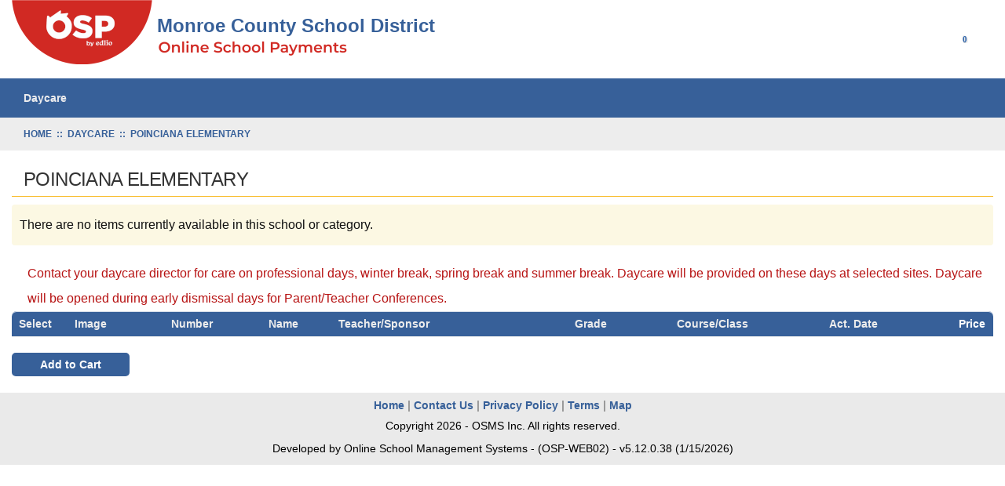

--- FILE ---
content_type: text/html; charset=utf-8
request_url: https://osp.osmsinc.com/MonroeFL/BVModules/CategoryTemplates/Detailed%20List%20with%20Properties/Category.aspx?categoryid=DP161
body_size: 8014
content:


<!DOCTYPE html>
<html xmlns="http://www.w3.org/1999/xhtml" lang="en">
	<head id="ctl00_Head1"><title>
	Poiciana Elementary
</title><meta charset="utf-8" /><meta name="viewport" content="width=device-width, initial-scale=1" /><meta id="ctl00_MetaKeywords" name="Keywords" content="Online School Payments" /><meta id="ctl00_MetaDescription" name="Description" content="Online School Payments (OSP) portal is a service provided to parents to facilitate payment for school fees for a variety of products and services." /><link href="//fonts.googleapis.com/css?family=Open+Sans:400,300,600,700" rel="stylesheet" type="text/css" /><link href="https://cdn.jsdelivr.net/npm/bootstrap@3.4.1/dist/css/bootstrap.min.css" integrity="sha384-HSMxcRTRxnN+Bdg0JdbxYKrThecOKuH5zCYotlSAcp1+c8xmyTe9GYg1l9a69psu" crossorigin="anonymous" rel="stylesheet" /><link href="/MonroeFL/BVModules/Themes/OSMS/MobileMenu/responsive-nav.css" rel="stylesheet">
        
        
        <script src="https://code.jquery.com/jquery-3.7.1.min.js" integrity="sha384-1H217gwSVyLSIfaLxHbE7dRb3v4mYCKbpQvzx0cegeju1MVsGrX5xXxAvs/HgeFs" crossorigin="anonymous"></script>
        
        
        <script src="/MonroeFL/BVModules/Themes/OSMS/MobileMenu/jquery.responsive-nav.js"></script>

        
        <script src="https://cdn.jsdelivr.net/npm/bootstrap@3.4.1/dist/js/bootstrap.min.js" integrity="sha384-aJ21OjlMXNL5UyIl/XNwTMqvzeRMZH2w8c5cRVpzpU8Y5bApTppSuUkhZXN0VxHd" crossorigin="anonymous"></script>

        
        
        <script src="/MonroeFL/BVModules/Themes/OSMS/scripts/cleave.min.js"></script><script src="/MonroeFL/BVModules/Themes/OSMS/scripts/app.js"></script><link rel="stylesheet" href="../../Themes/OSMS/fontawesome/css/all.min.css" type="text/css" /><link href="/MonroeFL/BVModules/Themes/OSMS/styles/styles.css" rel="stylesheet">

        <script>
            dataLayer = [{  
                'Flag': '',  
                'DistrictExternalId': '',  
                'DistrictName': 'Monroe County School District',
                'Search': '0',
                'OSPSchoolId': '',
                'UserId': '',
                
            }];
        </script>
        <!-- Google Tag Manager -->
<script>(function(w,d,s,l,i){w[l]=w[l]||[];w[l].push({'gtm.start':
new Date().getTime(),event:'gtm.js'});var f=d.getElementsByTagName(s)[0],
j=d.createElement(s),dl=l!='dataLayer'?'&l='+l:'';j.async=true;j.src=
'https://www.googletagmanager.com/gtm.js?id='+i+dl+ '&gtm_auth=FiYMx0vc_oSD1jpQsois-g&gtm_preview=env-1&gtm_cookies_win=x';f.parentNode.insertBefore(j,f);
})(window,document,'script','dataLayer','GTM-K7LZMLF');</script>
<!-- End Google Tag Manager -->
</head>
	<body>
        
        <script>
            function showSpinner() {
                $('.spinner-container').show();
            }

            document.addEventListener("DOMContentLoaded", function () {
                document.body.addEventListener("submit", function () {

                    var hasValidationErrors = checkValidationErrors();

                    if (!hasValidationErrors) {
                        showSpinner();
                    }
                });
            });

            function checkValidationErrors() {

                var hasErrors = false;

                let validationSummary = document.querySelector("[id*='ValidationSummary']");
                let valSummary = document.querySelector("[id*='valSummary']");
                let validationSummary1 = document.querySelector("[id*='ValidationSummary1']");
                let validationLoginSummary = document.querySelector("[id*='valLoginSummary']");
                let validationNewUserSummary = document.querySelector("[id*='valNewUserSummary']");

                var failures = 0;

                if (validationSummary != null && validationSummary.firstChild instanceof HTMLUListElement) {
                    failures += validationSummary.firstChild.children.length;
                }

                if (valSummary != null && valSummary.firstChild instanceof HTMLUListElement) {
                    failures += valSummary.firstChild.children.length;
                }

                if (validationSummary1 != null && validationSummary1.children[1] instanceof HTMLUListElement) {
                    failures += validationSummary1.children[1].children.length;
                }

                if (validationLoginSummary != null && validationLoginSummary.children[0] instanceof HTMLUListElement) {
                    failures += validationLoginSummary.children[0].children.length;
                }

                if (validationNewUserSummary != null && validationNewUserSummary.children[0] instanceof HTMLUListElement) {
                    failures += validationNewUserSummary.children[0].children.length;
                }

                if (failures > 0) {

                    hasErrors = true;

                }

                return hasErrors;
            }
        </script>
        <style>
            .spinner-container { display: none; padding-top: 45px; justify-content: center; position: fixed; top: 0; left: 0; width: 100%; height: 100%; background-color: rgba(255, 255, 255, 0.8); z-index: 9999; }
            .spinner-container[style*="display: block"] { display: flex !important; }
            .spinner { width: 40%; }
            .spinner img { height: 15px; width: 100%; }
        </style>
        <div class="spinner-container">
            <div class="spinner">
                <img src="/MonroeFL/Images/loadingAnimation.gif" alt="" />      
            </div>
        </div>
        <form name="aspnetForm" method="post" action="/MonroeFL/BVModules/CategoryTemplates/Detailed List with Properties/Category.aspx?categoryid=DP161" id="aspnetForm">
<div>
<input type="hidden" name="__VIEWSTATE" id="__VIEWSTATE" value="/[base64]/[base64]" />
</div>


<script src="/MonroeFL/WebResource.axd?d=GzMy7r1Np20ESg3JD7p8YlE1VxxwQiU1FbV9eduiKUC7lmLUWdzHNSvgMcDIaWgtWOCfJu5Lo6s91zeSsTgACk6oyktDkJm2obFlFaeKhIeQJzm7LTYkvZ3lJN5Sdhak0&amp;t=639001966460000000" type="text/javascript"></script>
<script src="/MonroeFL/BVModules/Themes/OSMS/scripts/theme.js" type="text/javascript"></script><script type="text/javascript">
//<![CDATA[
var Anthem_FormID = "aspnetForm";
//]]>
</script>
<div>

	<input type="hidden" name="__VIEWSTATEGENERATOR" id="__VIEWSTATEGENERATOR" value="63A693AA" />
	<input type="hidden" name="__EVENTTARGET" id="__EVENTTARGET" value="" />
	<input type="hidden" name="__EVENTARGUMENT" id="__EVENTARGUMENT" value="" />
	<input type="hidden" name="__EVENTVALIDATION" id="__EVENTVALIDATION" value="/wEdAAWTxxG5ViorXN0WrzjnJPpsjm1o1kYSWBuwML5DhdeELGij3w543LdZrS/Hrp+n2qYVhBHaN8WD/UVjJmYh82/W0rfckQOhP88bsS8j8ckZptjfKCENYE5HgBaElAnU1fqPDhhexdbkuUij+IOpPHnS" />
</div>
             <!-- Google Tag Manager (noscript) -->
<noscript><iframe src="https://www.googletagmanager.com/ns.html?id=GTM-K7LZMLF&gtm_auth=FiYMx0vc_oSD1jpQsois-g&gtm_preview=env-1&gtm_cookies_win=x"
height="0" width="0" style="display:none;visibility:hidden"></iframe></noscript>
<!-- End Google Tag Manager (noscript) -->
            

            
<style>
    h1 {
        font-size: 24px;
        color: #386098;
        font-weight: 600;
    }
    .header-icons {
        display: inline-block;
        padding-right: 30px;
        float: right;
    }
   .col-md-7 p {
        color: #376099;
        font-size: 24px !important;
        font-weight: 600;
        position: absolute;
        margin: -65px 0 22px 185px;
    
    }
   .md-header .top {
       padding-top: 0px;
   }
   .momenu {
       color: #D12923 !important;
   }

   a.cart {
       width: 40px;
   }
</style>



<script>
    window.addEventListener('DOMContentLoaded', (event) => {
        if (window.location.href.includes("MyAccount_Dashboard")) {
            var cartClassElements = document.getElementsByClassName("cart");

            for (let element of cartClassElements) {
                if (element.nodeName == "A") {
                    //element.href = element.href + "?dashboardCheckout=true";

                    element.addEventListener("click", function (event) {
                        event.preventDefault();
                        $('#cartModal').modal('show');
                    });
                }
            }
        }
    });
   
</script>

<div class="bvheader xs-header hidden-sm hidden-md hidden-lg container-fluid">
    <div class="row top">
        <div class="col-xs-1">
            <div class="mobile-nav-bars"></div>
        </div>
        <div class="col-xs-11">

            <a href="../../../" id="ctl00_Header1_A2" class="logo" title="Monroe County School District"><img src="../../Themes/OSMS/images/logo.png" alt="Brand" />
                <p class="font-header">Monroe County School District</p>
            </a>
            
            
            
        </div>
    </div>

    <div class="resp-menu">
        

<div style="position:relative;" class="clearfix">

<div class="block categorymenuplus">
<ul><li class="activeChild"><a title="Daycare" href="/MonroeFL/BVModules/CategoryTemplates/Detailed List with Properties/Category.aspx?categoryid=B">Daycare</a><ul><li><a title="Gerald Adams Elementary" href="/MonroeFL/BVModules/CategoryTemplates/Detailed List with Properties/Category.aspx?categoryid=DP311">Gerald Adams Elementary</a></li><li><a title="Horace OBryant Middle" href="/MonroeFL/BVModules/CategoryTemplates/Detailed List with Properties/Category.aspx?categoryid=DP111">Horace OBryant Middle</a></li><li><a title="Key Largo Elementary/Middle School                 " href="/MonroeFL/BVModules/CategoryTemplates/Detailed List with Properties/Category.aspx?categoryid=DP291">Key Largo Elementary/Middle School                 </a></li><li><a title="Plantation Key Elem/Middle" href="/MonroeFL/BVModules/CategoryTemplates/Detailed List with Properties/Category.aspx?categoryid=DP321">Plantation Key Elem/Middle</a></li><li class="activeChild"><a class="active" title="Poiciana Elementary" href="/MonroeFL/BVModules/CategoryTemplates/Detailed List with Properties/Category.aspx?categoryid=DP161">Poinciana Elementary                               </a></li><li><a title="Stanley Switlik Elementary School" href="/MonroeFL/BVModules/CategoryTemplates/Detailed List with Properties/Category.aspx?categoryid=DP100">Stanley Switlik Elementary School</a></li><li><a title="Sugarloaf Elem/Middle" href="/MonroeFL/BVModules/CategoryTemplates/Detailed List with Properties/Category.aspx?categoryid=DP201">Sugarloaf Elem/Middle</a></li></ul></li></ul>
</div>
</div>

    </div>

    <div class="row bottom">
        <div class="col-xs-12 text-center">

            
 
            <div class="mobilesearch">
                <a href="../../../search.aspx" title="Search Student Details"><i class="fa fa-search" aria-hidden="true"></i><span class="sr-only">Search student details</span></a>
            </div>
            
            


            <div class="mobilecontact">
                <a href="../../../contactus.aspx" title="Contact Us"><i class="fa fa-question-circle" aria-hidden="true"></i><span class="sr-only">Click here to Contact Us</span></a>
            </div>

            <div class="mobileaccount">
                <a href="../../../MyAccount_Orders.aspx" title="My Account"><i class="fa fa-user" aria-hidden="true"></i><span class="sr-only">Click here to login/register</span></a>
            </div>
            <div class="mobilecart" style="white-space: nowrap;">
                <a href="../../../cart.aspx" class="cart" title="Cart"><i class="fa fa-shopping-cart"></i> 
				

<span class="carttotals">
    
        
        
        <span id="items" aria-label="Count" ><span id="Anthem_ctl00_Header1_CartTotals2_lblItemCount__"><span id="ctl00_Header1_CartTotals2_lblItemCount" aria-label="Count">0</span></span></span>
        
    
</span><span class="sr-only">Click here to view your cart</span></a>
            </div>
        </div>
    </div>
</div>


<div class="bvheader sm-header hidden-xs hidden-md hidden-lg container-fluid">
    <div class="row">
        <div class="col-sm-2 text-center">
            <div class="mobile-nav-bars"></div>
        </div>
        <div id="SM_logo" class="col-sm-5">
            <a href="../../../" id="ctl00_Header1_href1" class="logo" title="Monroe County School District">Monroe County School District</a>
        </div>
        <div id="SM_mobilesearch" class="col-sm-1 text-center mobilesearch">
                        
            <a href="../../../search.aspx" title="Search Student Details"><i class="fa fa-search" aria-hidden="true"></i><span class="sr-only">Search student details</span></a>
        
            

        </div>

        <div class="col-sm-1 text-center mobilecontact">
            <a href="../../../contactus.aspx" title="Contact Us"><i class="fa fa-question-circle" aria-hidden="true"></i><span class="sr-only">Click here to Contact Us</span></a>
        </div>
        <div class="col-sm-1 text-center mobileaccount">
            <a href="../../../MyAccount_Orders.aspx" title="My Account"><i class="fa fa-user" aria-hidden="true"></i><span class="sr-only">Click here to login/register</span></a>
        </div>
        <div class="col-sm-1 text-center mobilecart hoverdiv">
             <a href="../../../cart.aspx" class="cart" title="Cart"><i class="fa fa-shopping-cart"></i> 
			 

<span class="carttotals">
    
        
        
        <span id="items" aria-label="Count" ><span id="Anthem_ctl00_Header1_CartTotals3_lblItemCount__"><span id="ctl00_Header1_CartTotals3_lblItemCount" aria-label="Count">0</span></span></span>
        
    
</span><span class="sr-only">Click here to view cart</span></a>
        </div>
    </div>
</div>


<div class="mobilesearchform">
    <div id="ctl00_Header1_ctl08_pnlSearchBox" class="search" onkeypress="javascript:return WebForm_FireDefaultButton(event, &#39;ctl00_Header1_ctl08_btnSearch&#39;)">
	
    <input name="ctl00$Header1$ctl08$KeywordField" id="ctl00_Header1_ctl08_KeywordField" class="form-control" title="search" autocapitalize="off" type="search" Placeholder="Search" />
    <input type="image" name="ctl00$Header1$ctl08$btnSearch" id="ctl00_Header1_ctl08_btnSearch" src="../../Themes/OSMS/images/buttons/SearchIcon.png" alt="Search" style="border-width:0px;" />

</div>
</div>


<div class="bvheader md-header hidden-xs hidden-sm container-fluid">
    <div class="row top">
        <div class="col-md-7">

            <a href="../../../" id="ctl00_Header1_A4" class="logo"><img src="../../Themes/OSMS/images/logo.png" alt="Brand" />
                <p>Monroe County School District</p>
            </a>
            
            
            
        </div>
        <div class="col-md-5">
            <div class="header-icons text-center account">
               <a href="../../../cart.aspx" title="Cart">
                    <i class="fa fa-shopping-cart fa-2x" style="color: #376099;"></i> 
                    

<span class="carttotals">
    
        
        
        <span id="items" aria-label="Count" ><span id="Anthem_ctl00_Header1_CartTotals4_lblItemCount__"><span id="ctl00_Header1_CartTotals4_lblItemCount" aria-label="Count">0</span></span></span>
        
    
</span></a> 
            </div>
            
            <div class="header-icons text-center account" id="myAccountOrders">
                <a href="../../../MyAccount_Orders.aspx" title="My Account Orders"><i class="fa fa-user fa-2x" style="color: #376099;"></i></a>
            </div>           
            <div class="header-icons text-center account">
                <a href="../../../contactus.aspx" title="Contact Us"><i class="fa fa-question-circle fa-2x" style="color: #376099;"></i></a>
            </div>   

            
        
            <div class="header-icons text-center search">
                <a href="../../../search.aspx" title="Search Student Details"><i class="fa fa-search fa-2x" style="color: #376099;"></i></a>
            </div>      
        
            

        </div>
    </div>


    <div class="row bottom">
        <div class="col-md-12">
            
        </div>
    </div>
</div>

<div class="breadcrumbwrapper container-fluid">
    <div class="container-fluid">
        <div class="row">
            <div class="hideforlowres">
                <div>
	<div class="breadcrumbs"><a href="https://osp.osmsinc.com/MonroeFL/" class="home"><span>Home</span></a>
 <span class="spacer">&nbsp;::&nbsp;</span>
<div itemscope itemtype="http://data-vocabulary.org/Breadcrumb">
<a href="/MonroeFL/BVModules/CategoryTemplates/Detailed List with Properties/Category.aspx?categoryid=B" itemprop="url">
<span itemprop="title">Daycare</span>
</a>
 <span class="spacer">&nbsp;::&nbsp;</span>
<div itemprop="child" itemscope itemtype="http://data-vocabulary.org/Breadcrumb">
<a href="/MonroeFL/BVModules/CategoryTemplates/Detailed List with Properties/Category.aspx?categoryid=DP161" itemprop="url">
<span itemprop="title">Poinciana Elementary                               </span>
</a>
</div>
</div>
</div>
</div>
            </div>
        </div>
    </div>
</div>

            
            
            <div class="main">
                <div class="container-fluid">
                    <div class="row">
	                    <div class="col-md-12">
					        

    <meta name="viewport" content="width = device-width, initial-scale = 1.0, minimum-scale = 1.0, maximum-scale = 1.0, user-scalable = no" />
    
    
    <script type="text/javascript" src="https://cdnjs.cloudflare.com/ajax/libs/jquery-footable/0.1.0/js/footable.min.js" integrity="sha384-eXt4J4ShK1sZNttIEVW4eNqLzxQDgMkpbxkHnHdrDNThHDZkOXloqf08U4ILb3zY" crossorigin="anonymous"></script>
    
    <link rel="stylesheet" href="https://cdnjs.cloudflare.com/ajax/libs/jquery-footable/0.1.0/css/footable.min.css" integrity="sha384-MZfy5On0BVvMs85loJLKyPNzAAASQp2hUC59czEgGr+fhIzERF24ybJxxxb3yg+0" crossorigin="anonymous">

    <script type="text/javascript">
        $(document).ready(function () {

            $('.footable').footable();

            $(".addLink").click(function () {
                // check if any checkboxes are checked...
                var hasCheckedItem = false;
                $("[id$=_chkSelected]").each(function (event) {
                    if ($(this).prop("checked")) {
                        hasCheckedItem = true;
                    }
                });

                if (hasCheckedItem) {

                    event.preventDefault();

                    $("#productDialogConfirm").attr("href", event.target.href);
                    $("#checkedItemsModal").modal("show");
                }
            });
        });
        
    </script>
    
    <style>
        h1 {
            font-size: 24px;
            color: #386098;
            font-weight: 600;
        }

        .header-icons {
            display: inline-block;
            padding-right: 30px;
            float: right;
        }

        #ospcategorylist th:nth-child(6), #ospcategorylist th:nth-child(7), #ospcategorylist th:nth-child(9) {
            /*text-align: center;*/
        }

        #ospcategorylist th:first-child, #ospcategorylist td:first-child {
            /*text-align: center;*/
            max-width: 110px;
        }

        #ospcategorylist th:nth-child(2) {
            text-align: left;
            padding-left: 20px!important;
            max-width: 80px;
        }
        
        #ospcategorylist td:nth-child(2) {
            text-align: left;
            padding-left: 20px!important;
            width: 140px;
        }

        .pname span {
            max-width: none;
        }
	    .hiddenText input[type="checkbox"] + label
        {
            display:none;
        }
        .footable.breakpoint > tbody > tr > td.expand {
          background-size: 14px !important;
          padding-left: 20px;
        }
        ul.bvpagination li.disabled {
            color: darkgray!important;
            opacity: 0.3;
        }
        ul.bvpagination li {
            border-right: 1px solid #ddd!important;
        }

        .alert {
            padding: 8px !important;
            margin-bottom: 10px !important;
            border: 2px solid transparent !important;
            border-radius: 4px !important;
        }
    </style>
    
    
    <style>
        img[id$="ProductImage"] {
            width: 100px; 
            height: 80px;
        }
    </style>
    

    <div class="row">
         
        
        
                
        <div class="col-lg-12" >
            
            <h1 <span id="ctl00_MainContentHolder_lblTitle" class="heading-new">Poinciana Elementary                               </span></h1>
            
            
            <div id="Anthem_ctl00_MainContentHolder_ucMessageBox_pnlMain__"></div>
            <div id="categorybanner">
                
            </div>
              <!-- Warning message for no products -->
  <div id="ctl00_MainContentHolder_NoProductsWarning" class="alert alert-warning" style="color: #101010 !important;font-weight: 500">
	
      There are no items currently available in this school or category.
  
</div>
            
            <div >
            <div id="ctl00_MainContentHolder_categorydescription" style="display:inline;color:#b71313;">
                <div style='padding-left:20px;color:#b71313'>Contact your daycare director for care on professional days, winter break, spring break and summer break. Daycare will be provided on these days at selected sites. Daycare will be opened during early dismissal days for Parent/Teacher Conferences.</div>
            </div>
            </div>

          

            <div id="ospcategorylist" style="padding-left:0px">
                
                    
                            <table id="tab1" class="footable" cellpadding="0" cellspacing="0" border="0">
                                <thead>
                                    <tr>
                                        <th class="psku">Select</th>
                                            <th style="display: table-cell;" data-hide="phone" scope="col" class="pname">Image</th>
                                        
                                        <th class="psku" style="display: table-cell;" data-hide="phone">Number</th>
                                        <th class="pname" style="display: table-cell;">Name</th>
                                        <th style="display: table-cell;" data-hide="phone" scope="col" class="psponsor">Teacher/Sponsor</th>
                                        <th style="display: table-cell;" data-hide="phone" scope="col" class="pgrade">Grade</th>
                                        <th style="display: table-cell;" data-hide="phone" scope="col" class="pcourse">Course/Class</th>
                                        <th style="display: table-cell;" data-hide="phone" scope="col" class="pactivity">Act. Date</th>
                                        
                                        <th class="pprice" scope="col" style="text-align: right;"><span style="display: inline-block; padding-right: 10px; color: white;">Price</span></th>
                                    </tr>
                                </thead>
                        
                            </table>
                        

                <input type="submit" name="ctl00$MainContentHolder$AddToCartImageButton" value="Add to Cart" id="ctl00_MainContentHolder_AddToCartImageButton" class="button-new" style="border-width:0px;margin-top: 20px" />
                
                
            </div>

            
        </div>
    </div>

    <!-- Modal -->
    <div class="modal fade" id="checkedItemsModal" tabindex="-1" role="dialog" aria-labelledby="checkedItemsModalLabel">
        <div class="modal-dialog" role="document">
            <div class="modal-content">
                

                <div class="modal-body">
                    <p style="line-height: 1.5em;">You have currently selected items to add to your cart. The item you clicked cannot be added directly to the cart.</p>
                    <p style="line-height: 1.5em;">Click cancel to go back to add your checked items to cart first, or click Ok to continue adding this single item to your cart.</p>
                </div>
            
                <div class="modal-footer">
                    <button type="button" class="btn btn-default" data-dismiss="modal">Cancel</button>
                    <a type="button" class="btn btn-primary" id="productDialogConfirm" href="#">Ok</a>
                </div>
            </div>
        </div>
    </div>



                        </div>
				    </div>
			    </div>
            </div>
            
            

<div class="prefooter">
    <div class="container">
        <div class="row">
            <div class="col-sm-3">
                <div class="clearfix">
                    
                </div>
            </div>
        
            <div class="col-sm-3">
                <div class="clearfix">
                    <div class="clearfix">
                        
                        
                    </div>
                </div>
            </div>
        
            <div class="col-sm-3">
                <div class="clearfix">
                    <div class="clearfix">
                        
                    </div>
                </div>
            </div>
        
            <div class="col-sm-3">
                <div class="clearfix">
                    <div class="clearfix">
                        
                    </div>
                </div>
            </div>
        </div>
    </div>
</div>
<div style="height:40px">
<div class="footer">
    <div class="container">
	<div class="row" style="line-height:25px !important;">

	<div class="col-sm-12" style="text-align:center">
	

<div style="position:relative;" class="clearfix">
<div class="block html"><span style="color:#929292;font-size:14px !important;font-weight:bold"><a href="https://osp.osmsinc.com/MonroeFL/Default.aspx" title="Home">Home</a> | <a href="https://osp.osmsinc.com/MonroeFL/ContactUs.aspx" title="Contact Us">Contact Us</a>
| <a href="https://osp.osmsinc.com/MonroeFL/Privacy.aspx" title="Privacy Policy">Privacy Policy</a>
| <a href="https://osp.osmsinc.com/MonroeFL/Terms.aspx" title="Terms">Terms</a>
| <a href="https://osp.osmsinc.com/MonroeFL/SiteMap.aspx" title="Map">Map</a></span></div>
</div>

	</div>
	<div class="col-sm-12" style="text-align:center;">
		

<div style="position:relative;" class="clearfix">
<span id='copyright' style='color:#000000;font-size:14px !important;'title='Copyright 2026 - OSMS Inc. All rights reserved'> Copyright 2026 - OSMS Inc. All rights reserved.</span>
</div>

	</div>
	</div>
        <div class="row">
          <!--  <div class="col-sm-12" style="text-align:center; padding-top: 5px;">
                
            </div> -->
            <div class="col-sm-12" style="text-align:center;">
                

<div style="position:relative;" class="clearfix">
<div class="block html"><a href='https://www.osmsinc.com/' target='_blank' id='aCopyright' runat=server><span style='font-size:14px !important'>Developed by Online School Management Systems - (OSP-WEB02) - v5.12.0.38 (1/15/2026)</span></a></div>
</div>

            </div>
        </div>
        
        <!--<strong><a href="http://www.osmsinc.com/" id="ctl00_Footer1_aCopyright" target="_blank">Developed by Online School Management Systems - (OSP-WEB02)</a></strong>-->
    </div>
</div>
</div>
<div id="to-top" class="scroll-button" style="display: block;">
    <a class="scroll-button" title="Back to Top" href="javascript:void(0)" ><span class="sr-only">click here to go top of the page</span></a>
</div>



<div id="wait">
    <div>
        <span>
            Please Wait...
        </span>
        <img src="../../../images/system/ajax-loader.gif" alt="processing" />
    </div>
</div>


            
				








        
			
            <input type="hidden" name="ctl00$hdnTypeValue" id="ctl00_hdnTypeValue" />

            		  <div id="ctl00_divWait" style="display: none;">
                        <center>
                            <p>
                                &nbsp;</p>
                            <p>
                                &nbsp;</p>
                            
                           
                            <b>Please wait while your order is being processed. Do not navigate away from this page</b>
                            
                            <p>
                                &nbsp;</p>
                            <img src="../Images/loadingAnimation.gif" alt="" />
                            <p>
                                &nbsp;</p>
                            <p>
                                &nbsp;</p>
                            <p>
                                &nbsp;</p>
                            <p>
                                &nbsp;</p>
                            <p>
                                &nbsp;</p>
                            <p>
                                &nbsp;</p>
                            <p>
                                &nbsp;</p>
                            <p>
                                &nbsp;</p>
                            <p>
                                &nbsp;</p>
                            <p>
                                &nbsp;</p>
                        </center>
                    </div>

		
<script type="text/javascript">
//<![CDATA[
var theForm = document.forms['aspnetForm'];
if (!theForm) {
    theForm = document.aspnetForm;
}
function __doPostBack(eventTarget, eventArgument) {
    if (!theForm.onsubmit || (theForm.onsubmit() != false)) {
        theForm.__EVENTTARGET.value = eventTarget;
        theForm.__EVENTARGUMENT.value = eventArgument;
        theForm.submit();
    }
}
//]]>
</script>


<script src="/MonroeFL/WebResource.axd?d=L4iqdPsawKJyqZMsGCcoCFQc-b5TCQhztoREJRY4j7IZU37bp7qW3vycwHytPkQgMEQmzvcVBftLfcockiFrxmK74vYdicPJU9Guf7eDIe01&amp;t=638901397900000000" type="text/javascript"></script>
</form>

        
	</body>
</html>